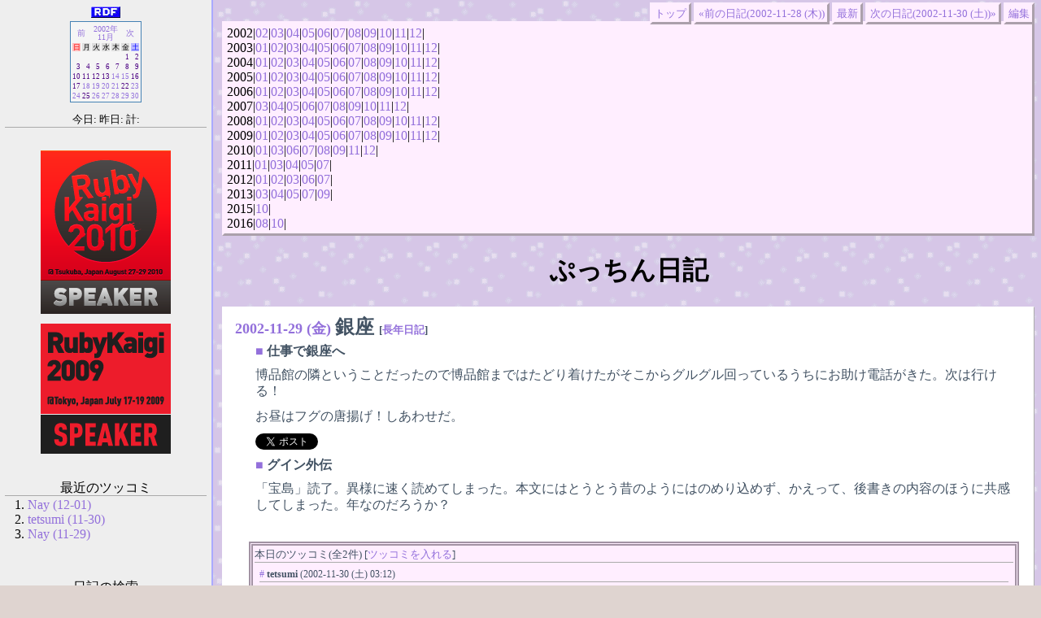

--- FILE ---
content_type: text/html; charset=UTF-8; charset=UTF-8
request_url: https://ko.meadowy.net/~nay/diary/20021129.html
body_size: 3847
content:
<!DOCTYPE html>
<html lang="ja-JP">
<head>
	<meta charset="UTF-8">
	<meta name="generator" content="tDiary 5.2.3">
	<meta name="viewport" content="width=device-width,initial-scale=1">
	<meta name="author" content="Nay">
	<link rev="made" href="mailto:neiko@est.hi-ho.ne.jp">
	<link rel="index" title="トップ" href="../">
	<link rel="prev" title="前の日記(2002-11-28 (木))" href="./20021128.html">
	<link rel="next" title="次の日記(2002-11-30 (土))" href="./20021130.html">
	<link rel="start" title="最新" href="./">
	
	<meta property="og:title" content="ぷっちん日記(2002-11-29)">
<meta property="og:type" content="article">
<meta property="article:author" content="Nay">
<meta property="og:site_name" content="ぷっちん日記">
<meta property="og:url" content="https://ko.meadowy.net/~nay/diary/20021129.html">
	
	<link rel="stylesheet" href="/theme/base.css" media="all">
	<link rel="stylesheet" href="/theme/nay/nay.css" title="nay" media="all">
	<script src="//ajax.googleapis.com/ajax/libs/jquery/3.4.1/jquery.min.js"></script>
	<script src="/js/00default.js?5.2.320260122" ></script>
	<script src="/js/amazon.js?5.2.320260122" ></script>
	<script src="/js/jquery.socialbutton.js?5.2.320260122" ></script>
	<script src="/js/socialbutton.js?5.2.320260122" ></script>
		<script><!--
		$tDiary.style = 'gfm';
		$tDiary.plugin.socialbutton = new Object();
		$tDiary.plugin.socialbutton.enables = ["twitter", "facebook_like", "google_plusone"];
		$tDiary.plugin.socialbutton.options = { twitter: { via: 'nay3' } };
		//-->
		</script>
	<title>ぷっちん日記(2002-11-29)</title>
	
	<script type="text/javascript" src="//s.hatena.ne.jp/js/HatenaStar.js"></script>
	<script type="text/javascript"><!--
		Hatena.Star.SiteConfig = {
			entryNodes: {
				'div.section': {
					uri: 'h3 a',
					title: 'h3',
					container: 'h3'
				}
			}
		};
		(function() {
			if (!window.addEventListener) {
				return;
			}

			var NodeInsert = function(evt) {
				Hatena.Star.EntryLoader.loadNewEntries(evt.target);
			};
			window.addEventListener('AutoPagerize_DOMNodeInserted', NodeInsert, false);
			window.addEventListener('AutoPatchWork.DOMNodeInserted', NodeInsert, false);
		})();
	//--></script>
	<style type="text/css"><!--
	//--></style>
	<link rel="alternate" type="application/rss+xml" title="RSS" href="https://ko.meadowy.net/~nay/diary/index.rdf">
	<link rel="alternate" type="application/rss+xml" title="RSS(without comments)" href="https://ko.meadowy.net/~nay/diary/no_comments.rdf">
</head>
<body>
<div class="whole-content">

<div class="adminmenu">
<span class="adminmenu"><a href="../">トップ</a></span>
<span class="adminmenu"><a href="./20021128.html">&laquo;前の日記(2002-11-28 (木))</a></span>
<span class="adminmenu"><a href="./">最新</a></span>
<span class="adminmenu"><a href="./20021130.html">次の日記(2002-11-30 (土))&raquo;</a></span>
<span class="adminmenu"><a href="update.cgi?edit=true;year=2002;month=11;day=29" rel="nofollow">編集</a></span>
</div>

<div class="main">
<div class="calendar">
<div class="year">2002|<a href="./200202.html">02</a>|<a href="./200203.html">03</a>|<a href="./200204.html">04</a>|<a href="./200205.html">05</a>|<a href="./200206.html">06</a>|<a href="./200207.html">07</a>|<a href="./200208.html">08</a>|<a href="./200209.html">09</a>|<a href="./200210.html">10</a>|<a href="./200211.html">11</a>|<a href="./200212.html">12</a>|</div>
<div class="year">2003|<a href="./200301.html">01</a>|<a href="./200302.html">02</a>|<a href="./200303.html">03</a>|<a href="./200304.html">04</a>|<a href="./200305.html">05</a>|<a href="./200306.html">06</a>|<a href="./200307.html">07</a>|<a href="./200308.html">08</a>|<a href="./200309.html">09</a>|<a href="./200310.html">10</a>|<a href="./200311.html">11</a>|<a href="./200312.html">12</a>|</div>
<div class="year">2004|<a href="./200401.html">01</a>|<a href="./200402.html">02</a>|<a href="./200403.html">03</a>|<a href="./200404.html">04</a>|<a href="./200405.html">05</a>|<a href="./200406.html">06</a>|<a href="./200407.html">07</a>|<a href="./200408.html">08</a>|<a href="./200409.html">09</a>|<a href="./200410.html">10</a>|<a href="./200411.html">11</a>|<a href="./200412.html">12</a>|</div>
<div class="year">2005|<a href="./200501.html">01</a>|<a href="./200502.html">02</a>|<a href="./200503.html">03</a>|<a href="./200504.html">04</a>|<a href="./200505.html">05</a>|<a href="./200506.html">06</a>|<a href="./200507.html">07</a>|<a href="./200508.html">08</a>|<a href="./200509.html">09</a>|<a href="./200510.html">10</a>|<a href="./200511.html">11</a>|<a href="./200512.html">12</a>|</div>
<div class="year">2006|<a href="./200601.html">01</a>|<a href="./200602.html">02</a>|<a href="./200603.html">03</a>|<a href="./200604.html">04</a>|<a href="./200605.html">05</a>|<a href="./200606.html">06</a>|<a href="./200607.html">07</a>|<a href="./200608.html">08</a>|<a href="./200609.html">09</a>|<a href="./200610.html">10</a>|<a href="./200611.html">11</a>|<a href="./200612.html">12</a>|</div>
<div class="year">2007|<a href="./200703.html">03</a>|<a href="./200704.html">04</a>|<a href="./200705.html">05</a>|<a href="./200706.html">06</a>|<a href="./200707.html">07</a>|<a href="./200708.html">08</a>|<a href="./200709.html">09</a>|<a href="./200710.html">10</a>|<a href="./200711.html">11</a>|<a href="./200712.html">12</a>|</div>
<div class="year">2008|<a href="./200801.html">01</a>|<a href="./200802.html">02</a>|<a href="./200803.html">03</a>|<a href="./200804.html">04</a>|<a href="./200805.html">05</a>|<a href="./200806.html">06</a>|<a href="./200807.html">07</a>|<a href="./200808.html">08</a>|<a href="./200809.html">09</a>|<a href="./200810.html">10</a>|<a href="./200811.html">11</a>|<a href="./200812.html">12</a>|</div>
<div class="year">2009|<a href="./200901.html">01</a>|<a href="./200902.html">02</a>|<a href="./200903.html">03</a>|<a href="./200904.html">04</a>|<a href="./200905.html">05</a>|<a href="./200906.html">06</a>|<a href="./200907.html">07</a>|<a href="./200908.html">08</a>|<a href="./200909.html">09</a>|<a href="./200910.html">10</a>|<a href="./200911.html">11</a>|<a href="./200912.html">12</a>|</div>
<div class="year">2010|<a href="./201001.html">01</a>|<a href="./201003.html">03</a>|<a href="./201006.html">06</a>|<a href="./201007.html">07</a>|<a href="./201008.html">08</a>|<a href="./201009.html">09</a>|<a href="./201011.html">11</a>|<a href="./201012.html">12</a>|</div>
<div class="year">2011|<a href="./201101.html">01</a>|<a href="./201103.html">03</a>|<a href="./201104.html">04</a>|<a href="./201105.html">05</a>|<a href="./201107.html">07</a>|</div>
<div class="year">2012|<a href="./201201.html">01</a>|<a href="./201202.html">02</a>|<a href="./201203.html">03</a>|<a href="./201206.html">06</a>|<a href="./201207.html">07</a>|</div>
<div class="year">2013|<a href="./201303.html">03</a>|<a href="./201304.html">04</a>|<a href="./201305.html">05</a>|<a href="./201307.html">07</a>|<a href="./201309.html">09</a>|</div>
<div class="year">2015|<a href="./201510.html">10</a>|</div>
<div class="year">2016|<a href="./201608.html">08</a>|<a href="./201610.html">10</a>|</div>
</div>
<h1>ぷっちん日記</h1>

<hr class="sep">


	
<div class="day autopagerize_page_element">
<h2><span class="date">
<a href="./20021129.html">2002-11-29 (金)</a>
</span>
<span class="title">銀座</span> <span class="nyear">[<a href="./1129.html" title="長年日記">長年日記</a>]</span></h2>

<div class="body">

<div class="section">

<h3><a name="p01" href="./20021129.html#p01" title="仕事で銀座へ"><span class="sanchor">■</span></a> 仕事で銀座へ</h3>
<p>博品館の隣ということだったので博品館まではたどり着けたがそこからグルグル回っているうちにお助け電話がきた。次は行ける！</p>
<p>お昼はフグの唐揚げ！しあわせだ。</p>
<div class="socialbuttons"></div>
</div><div class="section">

<h3><a name="p02" href="./20021129.html#p02" title="グイン外伝"><span class="sanchor">■</span></a> グイン外伝</h3>
<p>「宝島」読了。異様に速く読めてしまった。本文にはとうとう昔のようにはのめり込めず、かえって、後書きの内容のほうに共感してしまった。年なのだろうか？</p>
<div class="socialbuttons"></div>
</div>

</div>

<div class="comment">

		<div class="caption">本日のツッコミ(全2件) [<a name="c00" href="./20021129.html#c">ツッコミを入れる</a>]</div>
		<div class="commentbody">
				<div class="commentator">
					<a name="c01" href="./20021129.html#c01"><span class="canchor">#</span></a>
					<span class="commentator">tetsumi</span>
					<span class="commenttime">(2002-11-30 (土) 03:12)</span>
				</div>
				<p>
					奢りとは。。。。ガクリ。
				</p>
				<div class="commentator">
					<a name="c02" href="./20021129.html#c02"><span class="canchor">#</span></a>
					<span class="commentator">Nay</span>
					<span class="commenttime">(2002-12-01 (日) 12:35)</span>
				</div>
				<p>
					お気の毒...
				</p>
		</div>
</div>

<div id="comment-form-section"></div>



	<div class="comment trackbacks">
		<div class="caption">
		</div>
		<div class="commentbody trackbackbody">
		</div>
	</div>





</div>

<hr class="sep">

<p>　<a href="http://www.est.hi-ho.ne.jp/~neiko/diary/">以前の日記</a></p>
</div>

<div class="sidebar">
<center>
<a href="index.rdf"><img src="/images/rdf.png" alt="RDF Feed"></a>
<table class="calendar" title="calendar">
<tr>
 <td class="image" colspan="7"></td>
</tr>
<tr>
 <td class="calendar-prev-month" colspan="2"><a href="./200210.html">前</a></td>
 <td class="calendar-current-month" colspan="3"><a href="./200211.html">2002年<br>11月</a></td>
 <td class="calendar-next-month" colspan="2"><a href="./200212.html">次</a></td>
</tr>
<tr> <td class="calendar-sunday">日</td>
 <td class="calendar-weekday">月</td>
 <td class="calendar-weekday">火</td>
 <td class="calendar-weekday">水</td>
 <td class="calendar-weekday">木</td>
 <td class="calendar-weekday">金</td>
 <td class="calendar-saturday">土</td>
</tr>
<tr>
 <td class="calendar-day"></td>
 <td class="calendar-day"></td>
 <td class="calendar-day"></td>
 <td class="calendar-day"></td>
 <td class="calendar-day"></td>
 <td class="calendar-day">1</td>
 <td class="calendar-day">2</td>
</tr>
<tr>
 <td class="calendar-day">3</td>
 <td class="calendar-day">4</td>
 <td class="calendar-day">5</td>
 <td class="calendar-day">6</td>
 <td class="calendar-day">7</td>
 <td class="calendar-day">8</td>
 <td class="calendar-day">9</td>
</tr>
<tr>
 <td class="calendar-day">10</td>
 <td class="calendar-day">11</td>
 <td class="calendar-day">12</td>
 <td class="calendar-day">13</td>
 <td class="calendar-day"><a href="./20021114.html" title="01. 久しぶりに日記を更新">14</a></td>
 <td class="calendar-day"><a href="./20021115.html" title="01. 寒気&#13;&#10;02. フグ">15</a></td>
 <td class="calendar-day">16</td>
</tr>
<tr>
 <td class="calendar-day">17</td>
 <td class="calendar-day"><a href="./20021118.html" title="01. 朝">18</a></td>
 <td class="calendar-day"><a href="./20021119.html" title="01. 冷麺&#13;&#10;02. 魂の妹">19</a></td>
 <td class="calendar-day"><a href="./20021120.html" title="01. 飲み過ぎ">20</a></td>
 <td class="calendar-day"><a href="./20021121.html" title="01. 早寝&#13;&#10;02. 明け方は仕事の夢&#13;&#10;03. Harry Potter">21</a></td>
 <td class="calendar-day">22</td>
 <td class="calendar-day"><a href="./20021123.html" title="01. [Book] 坂の上の雲&#13;&#10;02. [Java] Maven&#13;&#10;03. Harry Potter&#13;&#10;04. オフ">23</a></td>
</tr>
<tr>
 <td class="calendar-day"><a href="./20021124.html" title="01. 七七日&#13;&#10;02. 逆転裁判2">24</a></td>
 <td class="calendar-day">25</td>
 <td class="calendar-day"><a href="./20021126.html" title="01. 諸手続&#13;&#10;02. グイン外伝">26</a></td>
 <td class="calendar-day"><a href="./20021127.html" title="01. 家">27</a></td>
 <td class="calendar-day"><a href="./20021128.html" title="01. 早起き&#13;&#10;02. 悲しいこと&#13;&#10;03. リアリティ">28</a></td>
 <td class="calendar-day"><a href="./20021129.html" title="01. 仕事で銀座へ&#13;&#10;02. グイン外伝">29</a></td>
 <td class="calendar-day"><a href="./20021130.html" title="01. XML開発者の日&#13;&#10;02. 秘密プロジェクト">30</a></td>
</tr>
</table>
</center>
<p><small>今日:
昨日:
計:</small></p>

<br />
<a href="http://rubykaigi.org/2010/" style="display:block;margin:8px auto;text-align:center;"><img src="/images/rubykaigi/2010/speaker.png" width="160" height="201" alt="RubyKaigi2010 Speaker" style="border-width: 0px;"></a>
<div style="text-align: center; margin-top: 0.5em; margin-bottom: 0.5em;"><a href="http://rubykaigi.org/2009/"><img src="/images/rubykaigi/2009/speaker.gif" width="160" height="160" alt="RubyKaigi2009Speaker" style="border-width: 0px;"></a></div>

<br />
<p>最近のツッコミ</p>
<ol class="recent-comment">
<li><a href="./20021129.html#c02" title="お気の毒...">Nay (12-01)</a></li>
<li><a href="./20021129.html#c01" title="奢りとは。。。。ガクリ。">tetsumi (11-30)</a></li>
<li><a href="./20021128.html#c02" title="でも悲しいよう..">Nay (11-29)</a></li>
</ol>

<br />
<br />

<p>日記の検索</p>
<center></center>

</div>


		<!-- Global site tag (gtag.js) - Google Analytics -->
		<script async src="https://www.googletagmanager.com/gtag/js?id=UA-144408-1"></script>
		<script>
			window.dataLayer = window.dataLayer || [];
			function gtag(){dataLayer.push(arguments);}
			gtag('js', new Date());

			gtag('config', 'UA-144408-1');
		</script>
<div class="footer">
Generated by <a href="https://www.tdiary.org/">tDiary</a> version 5.2.3<br>
Powered by <a href="https://www.ruby-lang.org/">Ruby</a> version 3.1.2-p20


</div>
</div>
</body>
</html>


--- FILE ---
content_type: text/css
request_url: https://ko.meadowy.net/theme/nay/nay.css
body_size: 2391
content:
/*
	default.css: Default Style Sheet of tDiary $Revision: 1.4 $
 */

/*
�ڡ������Τδ���Ū�����ꡣ�طʿ���ʸ�����ʤ�
*/
body {

        background-color:#dfd4d0;
	background-image:url(bg-ny02-vl.gif);
	color:#000000;
}

a:link {
    color:#9370db;
    text-decoration: none;
}

a:visited {
    color:#9370db;
    text-decoration: none;
}

a:active {
    color:#9370db;
    text-decoration: none;
}

a:hover, a:focus {
    color: #ffd700;
    text-decoration: none;
    text-decoration: underline;
}

/*
�ڡ����ȥåפˤ������ܥ�����¤ֹԤ�����
*/
div.adminmenu {
	text-align: right;
	font-size: small;
}

/*
�ڡ����ȥåפˤ������ܥ����Τ�����
*/
span.adminmenu {
	background-color: #ffeeff;
	border: medium outset #ffeeff;
	padding: 3px;
}

/*
���������ȥ������
*/
h1 {
	text-align: center;
}

/*
��������������
*/
div.calendar {
	background-color: #ffeeff;
	border: medium outset #ffeeff;
	padding: 3px;
	margin-bottom: 0.5em;
}

/*
1�����������Τ�Ϥ��Ȥ�����
*/
div.day {
	background-color: #ffffff;
	border-style: solid;
	color: #425263;
        padding:4pt;
        border: thin outset #ffffff;

	padding-bottom: 0.5em;
	margin-bottom: 0.5em;
}

/*
�����ȥ�����Τ�����
*/
h2 {
	margin-top: 0.1em;
	margin-bottom: 0.1em;
}

/*
���դ�����
*/
h2 span.date {
	font-size: large;
	margin-left: 0.5em;
}

/*
�����ȥ������
*/
h2 span.title {
}

/*
�����ȥ�������1����������ʸ���Τ�����
*/
div.body {
	background-color: #ffffff;
	padding: 2px;
	padding-bottom: 1px;
	margin-left: 2em;
	margin-right: 1em;
}

/*
���֥����ȥ������
*/
h3 {
	font-size: 1em;
	margin: 0em;
	font-weight: bold;
}

/*
��������ʸ(����)������
*/
div.section p {
	margin-top: 0.5em;
	margin-bottom: 0.7em;
	line-height: 1.3;
}

/*
�ĥå��������Τ�����
*/
div.comment {
	font-size: small;
	background-color: #ffeeff;
	padding: 2px;
	padding-bottom: 1px;
        border: thick double #a292a3;
	margin-top: 0.5em;
	margin-left: 2em;
	margin-right: 1em;
}

/*
�ĥå����󥿥��ȥ�Ԥ�����
*/
div.comment div.caption {
	border-style: solid;
	border-color: #aaa;
	border-width: 0px 0px 1px 0px;
}

/*
�ĥå��ߤ����ͤ�̾��������
*/

/*
��󥯸��ꥹ��(û����)������
*/
div.referer {
	text-align: right;
	font-size: small;
	background-color: #eee;
	padding: 2px;
	padding-bottom: 1px;
	margin-left: 2em;
	margin-right: 1em;
}


/*
��󥯸��ꥹ��(���ΰ���)������
*/
div.refererlist {
	font-size: small;
	background-color: #eee;
	padding: 2px;
	padding-bottom: 1px;
	margin-top: 0.5em;
	margin-left: 2em;
	margin-right: 1em;
}

/*
��󥯸��ꥹ�ȥ����ȥ������
*/
div.refererlist div.caption {
	border-style: solid;
	border-color: #aaa;
	border-width: 0px 0px 1px 0px;
}

/*
��󥯸��ꥹ�Ȱ���������
*/
div.refererlist ul {
	margin-top: 0em;
}

/*
����������
*/
hr {
	border-style: solid;
	border-width: 2px 0px 0px 0px;
	border-color: #ddd;
}

/*
�����������Υ��ѥ졼���˻Ȥ������������
*/
hr.sep {
	display: none;
}

/*
�եå�������
*/
div.footer {
	font-size: small;
	text-align: right;
	margin-top: 0px;
}

/*
�ե��������Τ�Ϥ��Ȥ�����
*/
div.form {
	background-color: #eee;
	padding: 0.5em 1em 0.5em 1em;
	margin: 0.5em 1em 0.5em 2em;
}

/*
���ϥե�����ɤ�����
*/
input.field {
	background-color: white;
}

/*
ʣ�������ϥե�����ɤ�����
*/
textarea {
	background-color: white;
	margin-left: 1em;
	width: 30em;
}

/*
���顼��å�����ɽ��������
*/
p.message {
	text-align: center;
	font-size: large;
	background-color: red;
	color: white;
	padding: 8px;
}

/*
�����Ѥߥƥ�����(pre����)������
*/
pre {
	background-color: black;
	color: #ff8000;
	margin-left: 2em;
	margin-right: 1em;
	padding: 8px 8px 8px 8px;
}

/*
���ܥꥹ�Ȥ�����
*/
div.body dl {
	margin-left: 2em;
}

div.body dt {
	margin-bottom: 0.2em;
	font-weight: bold;
}

div.body dd {
	margin-left: 1em;
	margin-bottom: 0.5em;
}

/* footnote */
span.footnote {
	font-size: 0.6em;
	background-color: #ffffff;
}
div.footnote {
	background-color: #ffffff;
}
p.footnote {
	font-size: 0.8em;
}

/* calendar2 */
table.calendar {
	font-size: x-small;
	line-height: 100%;
	border-width: 0px;
	text-align: center;
	border-style: solid;
	border-width: 1px;
	margin-bottom: 1em;
	background-color: #f5f5f5; /* whitesmoke */
	border-color: #4682b4; /* steelblue */
	color: #4b0082; /* indigo */
}

td.calendar-current-month {
	font-size: x-small;
	text-align: center;
}

td.calendar-next-month {
	font-size: x-small;
	text-align: right;
}

td.calendar-prev-month {
	font-size: x-small;
	text-align: left;
}

td.calendar-sunday {
	color: red;
	background-color: #fbb;
	font-size: xx-small;
	text-align: center;
}

td.calendar-saturday {
	color: blue;
	background-color: #bbf;
	font-size: xx-small;
	text-align: center;
}

td.calendar-weekday {
	color: #000000;
	background-color: #ddd;
	font-size: xx-small;
	text-align: center;
}

td.calendar-day {
	font-size: xx-small;
	text-align: right;
}

/*
�ĥå��߾�ά����ʸ
*/
div.commentshort {
        font-size: 0.9em;
        margin-left: 0.5em;
}

span.commentator {
        font-weight: bold;
}

div.commentshort p {
        margin-top: 0.2em;
        margin-bottom: 0.2em;
        line-height: 1.2em;
}

/*
�ĥå�������
*/
div.commentbody {
        font-size: 0.9em;
        margin: 0.5em;
        line-height: 1.2em;
}

/*
�ĥå��ߤ����ͤξ���
*/
div.commentator {
        border-style: solid;
        border-color: #aaa;
        border-width: 0px 0px 1px 0px;
        line-height: 1.5em;
}

/*
�ĥå�����ʸ
*/
div.commentbody p {
        margin: 0.5em;
        margin-left: 2em;
}

/*
�ե����������
*/
div.form form {
        margin: 0em 0em 0em 2em;
}

div.form div.caption {
        font-size: 0.9em;
        border-style: solid;
        border-color: #aaa;
        border-width: 0px 0px 1px 0px;
        margin: 0.5em;
}

div.form form.comment {
        font-size: 0.9em;
}

div.field {
        display: inline;
        margin-right: 2em;
}

form.comment input {
        background-color: white;
        color: 
        margin-left: 1em;
}

div.textarea {
        display: block;
        vertical-align: top;
}

form.comment textarea {
        display: block;
        background-color: white;
        color: 
        margin-left: 3em;
        width: 30em;
        height: 5em;
}

div.button {
        display: block;
        margin-left: 3em;
}

/*
�����ե�����
*/
form.update {
        padding-top: 0.5em;
        padding-bottom: 0.5em;
}

form.update input, form.update textarea, form.commentstat input {
        background-color: white;
        color: 
}

form.update span.field {
        display: inline;
        margin-left: 0em;
        margin-right: 0.5em;
}

form.update div.field.title {
        display: block;
        margin-top: 1em;
}

form.update div.field.title input {
        margin-left: 0.5em;
}

form.update div.textarea {
        display: block;
        margin-top: 1em;
}

form.update textarea {
        display: block;
        margin-left: 3em;
        margin-bottom: 1em;
        width: 35em;
        height: 15em;
}

form.update span.checkbox.hidediary {
        margin-left: 1em;
}

/*
�ĥå��߾����ѹ��ե�����
*/
div.comment form {
        margin-top: 0em;
}

/*
�����ɥС���Ϣ
*/
div.main {
	margin-left: 21%;
}

div.sidebar {
	background-color: #eee;
	color: #000;
	position: absolute;
	top: 0px;
	left: 0px;
	width: 20%;
	padding: 2px 2px 100% 2px;
	border-style: solid;
	border-color: #aaf;
	border-width: 0px 2px 2px 0px;
	padding-top: 0.5em;
}

div.sidebar p {
	line-height: 120%;
	text-align: center;
	border-style: solid;
	border-color: #aaa;
	border-width: 0px 0px 1px 0px;
	margin: 2px 4px 2px 4px;
}

/* recent_list, title_list */
p.recentitem {
	font-size: x-small;
	margin-top: 0px;
	margin-bottom: 0px;
}

div.recentsubtitles {
	font-size: x-small;
	margin-top: 0px;
	margin-bottom: 1em;
	margin-left: 1em;
}

/* dropdown_calender */
select {
	color: #4682b4; /* steelblue */
	background-color: #f5f5f5;
	border-color: gray;
	border-style: solid;
	border-width: 1px;
}
input {
	color: #4682b4; /* steelblue */
	background-color: #f5f5f5;
	border-color: gray;
	border-style: solid;
	border-width: 1px;
}
/* search_form */
input.search {
	color: #4682b4; /* steelblue */
	background-color: #fff;
 	border-color: gray;
	border-style: solid;
	border-width: 1px;
	font-size: x-small;
}

/*
 design for smart phones
 */
@media screen and (max-device-width: 480px) {
    body {
	}

    div.adminmenu {
	font-size: x-small;
	margin: 0px;
	width: 100%;
	}

    h1 {
	padding-top: 80px;
	height: 50px;
	}

    div.whole-content {
	width: 100%;
	}

    div.main {
	width: 100%;
	margin-left: 0px;
	}

    div.day {
	margin-right: 0px;
	width: 100%;
	}

    div.day h2 {
	background-color: transparent;
	}

    div.section h3 {
	margin-left: 0px;
	text-indent: 0px;
	}

    div.section img.left,
    div.section img.right,
    div.section img.photo {
	display: block;
	float: none;
	margin: 10px auto;
	max-width: 300px !important;
	}

    div.section img.amazon {
	max-width: 150px !important;
	}

    body.update h1 {
	background-image: none;
	height: auto;
	display: block;
	padding: 0px;
	}

    body.update div.autopagerize_page_element {
	width: 100%;
	}

    div.update {
	width: 100%;
	}

    textarea {
	font-size: 110%;
	}

    div.sidebar {
	position: static;
	margin-top: 0px;
	margin-left: 0px;
	margin-right: 0px;
	display: none;
	width: 0px;
    }

    div.calendar {
	margin-top: 0px;
	margin-left: 0px;
	margin-right: 0px;
	margin-bottom: 0px;
	display: none;
	width: 0px;
	height: 0px;
	}
}
